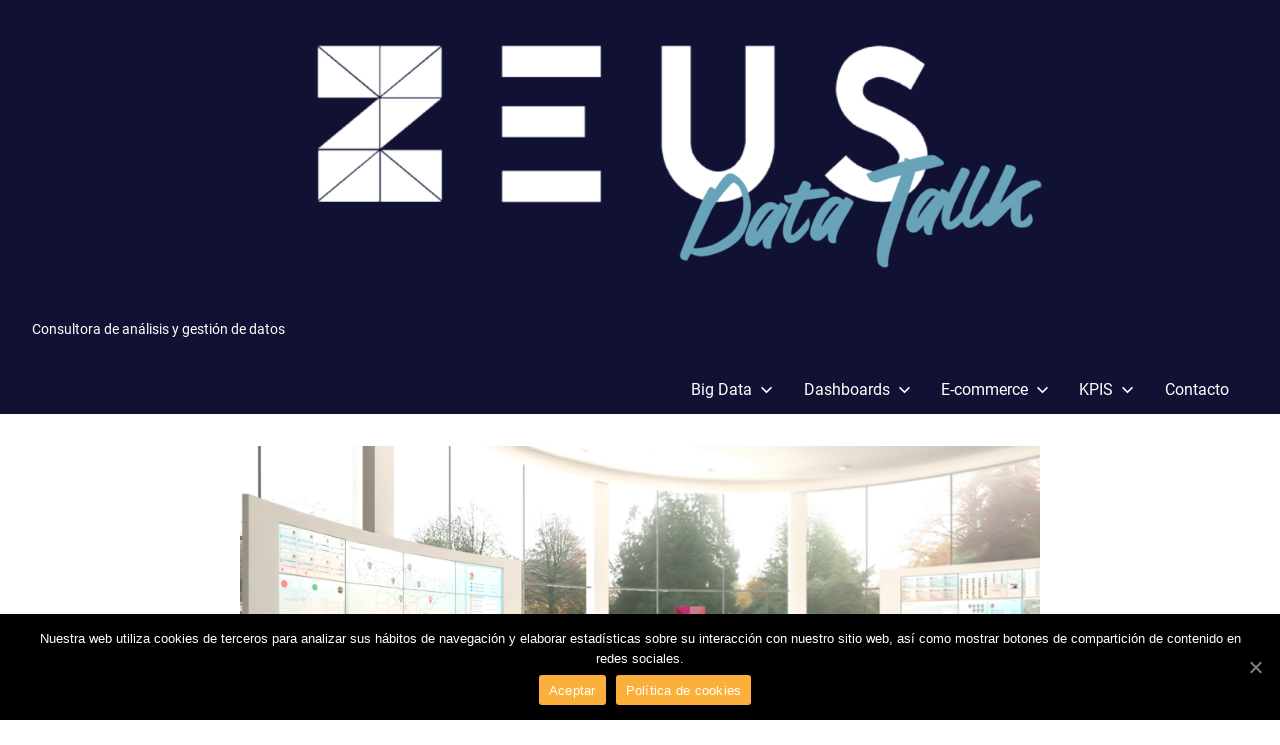

--- FILE ---
content_type: text/html; charset=UTF-8
request_url: https://datablog.zeus.vision/2017/05/31/que-es-zeus-smart-visual-data/
body_size: 9275
content:
<!DOCTYPE html>
<html lang="es">

<head>
<meta charset="UTF-8">
<meta name="viewport" content="width=device-width, initial-scale=1">
<link rel="profile" href="http://gmpg.org/xfn/11">
<link rel="pingback" href="https://datablog.zeus.vision/xmlrpc.php">
<!-- Global site tag (gtag.js) - Google Analytics -->
<script async src="https://www.googletagmanager.com/gtag/js?id=G-HPPNLGPWE7"></script>
<script>
  window.dataLayer = window.dataLayer || [];
  function gtag(){dataLayer.push(arguments);}
  gtag('js', new Date());

  gtag('config', 'G-HPPNLGPWE7');
</script>
<title>¿Qué es Zeus - Smart Visual Data? | Smart Visual Data | Zeus</title>

<!-- This site is optimized with the Yoast SEO plugin v12.8 - https://yoast.com/wordpress/plugins/seo/ -->
<meta name="description" content="Zeus explota todas las posibilidades del Smart Visual Data. Transforma compañías y activa un componente emocional en el proceso analítico. Descubre Zeus."/>
<meta name="robots" content="max-snippet:-1, max-image-preview:large, max-video-preview:-1"/>
<link rel="canonical" href="https://datablog.zeus.vision/2017/05/31/que-es-zeus-smart-visual-data/" />
<meta property="og:locale" content="es_ES" />
<meta property="og:type" content="article" />
<meta property="og:title" content="¿Qué es Zeus - Smart Visual Data? | Smart Visual Data | Zeus" />
<meta property="og:description" content="Zeus explota todas las posibilidades del Smart Visual Data. Transforma compañías y activa un componente emocional en el proceso analítico. Descubre Zeus." />
<meta property="og:url" content="https://datablog.zeus.vision/2017/05/31/que-es-zeus-smart-visual-data/" />
<meta property="article:tag" content="filosofía zeus" />
<meta property="article:tag" content="smart visual data" />
<meta property="article:tag" content="zeus" />
<meta property="article:section" content="Smart Visual Data / Business Intelligence" />
<meta property="article:published_time" content="2017-05-31T08:00:25+00:00" />
<meta property="article:modified_time" content="2017-05-31T09:25:14+00:00" />
<meta property="og:updated_time" content="2017-05-31T09:25:14+00:00" />
<meta property="og:image" content="https://datablog.zeus.vision/wp-content/uploads/2017/05/ZEUS_INTERIOR_2_FINAL.jpg" />
<meta property="og:image:secure_url" content="https://datablog.zeus.vision/wp-content/uploads/2017/05/ZEUS_INTERIOR_2_FINAL.jpg" />
<meta property="og:image:width" content="1920" />
<meta property="og:image:height" content="1080" />
<meta name="twitter:card" content="summary" />
<meta name="twitter:description" content="Zeus explota todas las posibilidades del Smart Visual Data. Transforma compañías y activa un componente emocional en el proceso analítico. Descubre Zeus." />
<meta name="twitter:title" content="¿Qué es Zeus - Smart Visual Data? | Smart Visual Data | Zeus" />
<meta name="twitter:image" content="https://datablog.zeus.vision/wp-content/uploads/2017/05/ZEUS_INTERIOR_2_FINAL.jpg" />
<script type='application/ld+json' class='yoast-schema-graph yoast-schema-graph--main'>{"@context":"https://schema.org","@graph":[{"@type":"WebSite","@id":"https://datablog.zeus.vision/#website","url":"https://datablog.zeus.vision/","name":"","description":"Consultora de an\u00e1lisis y gesti\u00f3n de datos","potentialAction":{"@type":"SearchAction","target":"https://datablog.zeus.vision/?s={search_term_string}","query-input":"required name=search_term_string"}},{"@type":"ImageObject","@id":"https://datablog.zeus.vision/2017/05/31/que-es-zeus-smart-visual-data/#primaryimage","url":"https://datablog.zeus.vision/wp-content/uploads/2017/05/ZEUS_INTERIOR_2_FINAL.jpg","width":1920,"height":1080,"caption":"Smart Visual Data - Zeus"},{"@type":"WebPage","@id":"https://datablog.zeus.vision/2017/05/31/que-es-zeus-smart-visual-data/#webpage","url":"https://datablog.zeus.vision/2017/05/31/que-es-zeus-smart-visual-data/","inLanguage":"es","name":"\u00bfQu\u00e9 es Zeus - Smart Visual Data? | Smart Visual Data | Zeus","isPartOf":{"@id":"https://datablog.zeus.vision/#website"},"primaryImageOfPage":{"@id":"https://datablog.zeus.vision/2017/05/31/que-es-zeus-smart-visual-data/#primaryimage"},"datePublished":"2017-05-31T08:00:25+00:00","dateModified":"2017-05-31T09:25:14+00:00","author":{"@id":"https://datablog.zeus.vision/#/schema/person/1e33e31f8d4b86e631fc0098e52e9712"},"description":"Zeus explota todas las posibilidades del Smart Visual Data. Transforma compa\u00f1\u00edas y activa un componente emocional en el proceso anal\u00edtico. Descubre Zeus."},{"@type":["Person"],"@id":"https://datablog.zeus.vision/#/schema/person/1e33e31f8d4b86e631fc0098e52e9712","name":"Patricia Nu\u00f1o","image":{"@type":"ImageObject","@id":"https://datablog.zeus.vision/#authorlogo","url":"https://secure.gravatar.com/avatar/572da99db7582deccbb456ae8a63111f?s=96&d=mm&r=g","caption":"Patricia Nu\u00f1o"},"sameAs":[]}]}</script>
<!-- / Yoast SEO plugin. -->

<link rel='dns-prefetch' href='//s.w.org' />
<link rel="alternate" type="application/rss+xml" title=" &raquo; Feed" href="https://datablog.zeus.vision/feed/" />
<link rel="alternate" type="application/rss+xml" title=" &raquo; Feed de los comentarios" href="https://datablog.zeus.vision/comments/feed/" />
<link rel="alternate" type="application/rss+xml" title=" &raquo; Comentario ¿Qué es Zeus &#8211; Smart Visual Data? del feed" href="https://datablog.zeus.vision/2017/05/31/que-es-zeus-smart-visual-data/feed/" />
		<script type="text/javascript">
			window._wpemojiSettings = {"baseUrl":"https:\/\/s.w.org\/images\/core\/emoji\/12.0.0-1\/72x72\/","ext":".png","svgUrl":"https:\/\/s.w.org\/images\/core\/emoji\/12.0.0-1\/svg\/","svgExt":".svg","source":{"concatemoji":"https:\/\/datablog.zeus.vision\/wp-includes\/js\/wp-emoji-release.min.js?ver=5.3.20"}};
			!function(e,a,t){var n,r,o,i=a.createElement("canvas"),p=i.getContext&&i.getContext("2d");function s(e,t){var a=String.fromCharCode;p.clearRect(0,0,i.width,i.height),p.fillText(a.apply(this,e),0,0);e=i.toDataURL();return p.clearRect(0,0,i.width,i.height),p.fillText(a.apply(this,t),0,0),e===i.toDataURL()}function c(e){var t=a.createElement("script");t.src=e,t.defer=t.type="text/javascript",a.getElementsByTagName("head")[0].appendChild(t)}for(o=Array("flag","emoji"),t.supports={everything:!0,everythingExceptFlag:!0},r=0;r<o.length;r++)t.supports[o[r]]=function(e){if(!p||!p.fillText)return!1;switch(p.textBaseline="top",p.font="600 32px Arial",e){case"flag":return s([127987,65039,8205,9895,65039],[127987,65039,8203,9895,65039])?!1:!s([55356,56826,55356,56819],[55356,56826,8203,55356,56819])&&!s([55356,57332,56128,56423,56128,56418,56128,56421,56128,56430,56128,56423,56128,56447],[55356,57332,8203,56128,56423,8203,56128,56418,8203,56128,56421,8203,56128,56430,8203,56128,56423,8203,56128,56447]);case"emoji":return!s([55357,56424,55356,57342,8205,55358,56605,8205,55357,56424,55356,57340],[55357,56424,55356,57342,8203,55358,56605,8203,55357,56424,55356,57340])}return!1}(o[r]),t.supports.everything=t.supports.everything&&t.supports[o[r]],"flag"!==o[r]&&(t.supports.everythingExceptFlag=t.supports.everythingExceptFlag&&t.supports[o[r]]);t.supports.everythingExceptFlag=t.supports.everythingExceptFlag&&!t.supports.flag,t.DOMReady=!1,t.readyCallback=function(){t.DOMReady=!0},t.supports.everything||(n=function(){t.readyCallback()},a.addEventListener?(a.addEventListener("DOMContentLoaded",n,!1),e.addEventListener("load",n,!1)):(e.attachEvent("onload",n),a.attachEvent("onreadystatechange",function(){"complete"===a.readyState&&t.readyCallback()})),(n=t.source||{}).concatemoji?c(n.concatemoji):n.wpemoji&&n.twemoji&&(c(n.twemoji),c(n.wpemoji)))}(window,document,window._wpemojiSettings);
		</script>
		<style type="text/css">
img.wp-smiley,
img.emoji {
	display: inline !important;
	border: none !important;
	box-shadow: none !important;
	height: 1em !important;
	width: 1em !important;
	margin: 0 .07em !important;
	vertical-align: -0.1em !important;
	background: none !important;
	padding: 0 !important;
}
</style>
	<link rel='stylesheet' id='gridbox-theme-fonts-css'  href='https://datablog.zeus.vision/wp-content/fonts/6bd86d5344a7ecf7b06a6eea746e4d32.css?ver=20201110' type='text/css' media='all' />
<link rel='stylesheet' id='wp-block-library-css'  href='https://datablog.zeus.vision/wp-includes/css/dist/block-library/style.min.css?ver=5.3.20' type='text/css' media='all' />
<link rel='stylesheet' id='cookie-notice-front-css'  href='https://datablog.zeus.vision/wp-content/plugins/cookie-notice/css/front.min.css?ver=5.3.20' type='text/css' media='all' />
<link rel='stylesheet' id='wp-pagenavi-css'  href='https://datablog.zeus.vision/wp-content/plugins/wp-pagenavi/pagenavi-css.css?ver=2.70' type='text/css' media='all' />
<link rel='stylesheet' id='gridbox-stylesheet-css'  href='https://datablog.zeus.vision/wp-content/themes/gridbox/style.css?ver=2.2' type='text/css' media='all' />
<style id='gridbox-stylesheet-inline-css' type='text/css'>
.type-post .entry-footer .entry-tags { position: absolute; clip: rect(1px, 1px, 1px, 1px); width: 1px; height: 1px; overflow: hidden; }
</style>
<link rel='stylesheet' id='gridbox-safari-flexbox-fixes-css'  href='https://datablog.zeus.vision/wp-content/themes/gridbox/assets/css/safari-flexbox-fixes.css?ver=20200420' type='text/css' media='all' />
<link rel='stylesheet' id='genericons-css'  href='https://datablog.zeus.vision/wp-content/themes/gridbox/assets/genericons/genericons.css?ver=3.4.1' type='text/css' media='all' />
<link rel='stylesheet' id='themezee-related-posts-css'  href='https://datablog.zeus.vision/wp-content/themes/gridbox/assets/css/themezee-related-posts.css?ver=20160421' type='text/css' media='all' />
<script type='text/javascript'>
/* <![CDATA[ */
var cnArgs = {"ajaxUrl":"https:\/\/datablog.zeus.vision\/wp-admin\/admin-ajax.php","nonce":"675e9aabed","hideEffect":"fade","position":"bottom","onScroll":"0","onScrollOffset":"100","onClick":"0","cookieName":"cookie_notice_accepted","cookieTime":"2592000","cookieTimeRejected":"2592000","cookiePath":"\/","cookieDomain":"","redirection":"0","cache":"0","refuse":"0","revokeCookies":"0","revokeCookiesOpt":"automatic","secure":"1","coronabarActive":"0"};
/* ]]> */
</script>
<script type='text/javascript' src='https://datablog.zeus.vision/wp-content/plugins/cookie-notice/js/front.min.js?ver=1.3.2'></script>
<!--[if lt IE 9]>
<script type='text/javascript' src='https://datablog.zeus.vision/wp-content/themes/gridbox/assets/js/html5shiv.min.js?ver=3.7.3'></script>
<![endif]-->
<script type='text/javascript' src='https://datablog.zeus.vision/wp-includes/js/jquery/jquery.js?ver=1.12.4-wp'></script>
<script type='text/javascript' src='https://datablog.zeus.vision/wp-includes/js/jquery/jquery-migrate.min.js?ver=1.4.1'></script>
<script type='text/javascript' src='https://datablog.zeus.vision/wp-content/themes/gridbox/assets/js/svgxuse.min.js?ver=1.2.6'></script>
<link rel='https://api.w.org/' href='https://datablog.zeus.vision/wp-json/' />
<link rel="EditURI" type="application/rsd+xml" title="RSD" href="https://datablog.zeus.vision/xmlrpc.php?rsd" />
<link rel="wlwmanifest" type="application/wlwmanifest+xml" href="https://datablog.zeus.vision/wp-includes/wlwmanifest.xml" /> 
<meta name="generator" content="WordPress 5.3.20" />
<link rel='shortlink' href='https://datablog.zeus.vision/?p=259' />
<link rel="alternate" type="application/json+oembed" href="https://datablog.zeus.vision/wp-json/oembed/1.0/embed?url=https%3A%2F%2Fdatablog.zeus.vision%2F2017%2F05%2F31%2Fque-es-zeus-smart-visual-data%2F" />
<link rel="alternate" type="text/xml+oembed" href="https://datablog.zeus.vision/wp-json/oembed/1.0/embed?url=https%3A%2F%2Fdatablog.zeus.vision%2F2017%2F05%2F31%2Fque-es-zeus-smart-visual-data%2F&#038;format=xml" />
<meta name="generator" content="Powered by Visual Composer - drag and drop page builder for WordPress."/>
<!--[if lte IE 9]><link rel="stylesheet" type="text/css" href="https://datablog.zeus.vision/wp-content/plugins/js_composer/assets/css/vc_lte_ie9.min.css" media="screen"><![endif]--><link rel="icon" href="https://datablog.zeus.vision/wp-content/uploads/2021/02/cropped-Z-MEDIUM-siiiiiiiii-1-32x32.jpg" sizes="32x32" />
<link rel="icon" href="https://datablog.zeus.vision/wp-content/uploads/2021/02/cropped-Z-MEDIUM-siiiiiiiii-1-192x192.jpg" sizes="192x192" />
<link rel="apple-touch-icon-precomposed" href="https://datablog.zeus.vision/wp-content/uploads/2021/02/cropped-Z-MEDIUM-siiiiiiiii-1-180x180.jpg" />
<meta name="msapplication-TileImage" content="https://datablog.zeus.vision/wp-content/uploads/2021/02/cropped-Z-MEDIUM-siiiiiiiii-1-270x270.jpg" />
<noscript><style type="text/css"> .wpb_animate_when_almost_visible { opacity: 1; }</style></noscript></head>

<body class="post-template-default single single-post postid-259 single-format-standard wp-custom-logo wp-embed-responsive cookies-not-set post-layout-three-columns post-layout-columns no-sidebar date-hidden author-hidden wpb-js-composer js-comp-ver-5.1 vc_responsive">

	<div id="page" class="hfeed site">

		<a class="skip-link screen-reader-text" href="#content">Saltar al contenido</a>

		
		<header id="masthead" class="site-header clearfix" role="banner">

			<div class="header-main container clearfix">

				<div id="logo" class="site-branding clearfix">

					<a href="https://datablog.zeus.vision/" class="custom-logo-link" rel="home"><img width="4000" height="923" src="https://datablog.zeus.vision/wp-content/uploads/2021/02/cropped-Zeus-Store-white-01-8.png" class="custom-logo" alt="" srcset="https://datablog.zeus.vision/wp-content/uploads/2021/02/cropped-Zeus-Store-white-01-8.png 4000w, https://datablog.zeus.vision/wp-content/uploads/2021/02/cropped-Zeus-Store-white-01-8-300x69.png 300w, https://datablog.zeus.vision/wp-content/uploads/2021/02/cropped-Zeus-Store-white-01-8-1024x236.png 1024w, https://datablog.zeus.vision/wp-content/uploads/2021/02/cropped-Zeus-Store-white-01-8-768x177.png 768w, https://datablog.zeus.vision/wp-content/uploads/2021/02/cropped-Zeus-Store-white-01-8-1536x354.png 1536w, https://datablog.zeus.vision/wp-content/uploads/2021/02/cropped-Zeus-Store-white-01-8-2048x473.png 2048w" sizes="(max-width: 4000px) 100vw, 4000px" /></a>					
			<p class="site-title"><a href="https://datablog.zeus.vision/" rel="home"></a></p>

							
			<p class="site-description">Consultora de análisis y gestión de datos</p>

		
				</div><!-- .site-branding -->

				

	
	<button class="primary-menu-toggle menu-toggle" aria-controls="primary-menu" aria-expanded="false" >
		<svg class="icon icon-menu" aria-hidden="true" role="img"> <use xlink:href="https://datablog.zeus.vision/wp-content/themes/gridbox/assets/icons/genericons-neue.svg#menu"></use> </svg><svg class="icon icon-close" aria-hidden="true" role="img"> <use xlink:href="https://datablog.zeus.vision/wp-content/themes/gridbox/assets/icons/genericons-neue.svg#close"></use> </svg>		<span class="menu-toggle-text screen-reader-text">Menú</span>
	</button>

	<div class="primary-navigation">

		<nav id="site-navigation" class="main-navigation" role="navigation"  aria-label="Menú principal">

			<ul id="primary-menu" class="menu"><li id="menu-item-80" class="menu-item menu-item-type-taxonomy menu-item-object-category current-post-ancestor menu-item-has-children menu-item-80"><a href="https://datablog.zeus.vision/category/big-data/">Big Data<svg class="icon icon-expand" aria-hidden="true" role="img"> <use xlink:href="https://datablog.zeus.vision/wp-content/themes/gridbox/assets/icons/genericons-neue.svg#expand"></use> </svg></a>
<ul class="sub-menu">
	<li id="menu-item-107" class="menu-item menu-item-type-taxonomy menu-item-object-category menu-item-107"><a href="https://datablog.zeus.vision/category/big-data/que-es-big-data/">¿Qué es Big Data?</a></li>
	<li id="menu-item-105" class="menu-item menu-item-type-taxonomy menu-item-object-category current-post-ancestor current-menu-parent current-post-parent menu-item-105"><a href="https://datablog.zeus.vision/category/big-data/smart-visual-data-business-intelligence/">Smart Visual Data / Business Intelligence</a></li>
	<li id="menu-item-106" class="menu-item menu-item-type-taxonomy menu-item-object-category menu-item-106"><a href="https://datablog.zeus.vision/category/big-data/tendencias-big-data/">Tendencias Big Data</a></li>
</ul>
</li>
<li id="menu-item-81" class="menu-item menu-item-type-taxonomy menu-item-object-category menu-item-has-children menu-item-81"><a href="https://datablog.zeus.vision/category/dashboards/">Dashboards<svg class="icon icon-expand" aria-hidden="true" role="img"> <use xlink:href="https://datablog.zeus.vision/wp-content/themes/gridbox/assets/icons/genericons-neue.svg#expand"></use> </svg></a>
<ul class="sub-menu">
	<li id="menu-item-110" class="menu-item menu-item-type-taxonomy menu-item-object-category menu-item-110"><a href="https://datablog.zeus.vision/category/dashboards/que-es-un-dashboard/">Qué es un dashboard</a></li>
	<li id="menu-item-111" class="menu-item menu-item-type-taxonomy menu-item-object-category menu-item-111"><a href="https://datablog.zeus.vision/category/dashboards/tipos-dashboards/">Tipos Dashboards</a></li>
	<li id="menu-item-109" class="menu-item menu-item-type-taxonomy menu-item-object-category menu-item-109"><a href="https://datablog.zeus.vision/category/dashboards/mobile-dashboard/">Mobile Dashboard</a></li>
	<li id="menu-item-108" class="menu-item menu-item-type-taxonomy menu-item-object-category menu-item-108"><a href="https://datablog.zeus.vision/category/dashboards/analitica-dashboards/">Analítica Dashboards</a></li>
</ul>
</li>
<li id="menu-item-82" class="menu-item menu-item-type-taxonomy menu-item-object-category menu-item-has-children menu-item-82"><a href="https://datablog.zeus.vision/category/ecommerce/">E-commerce<svg class="icon icon-expand" aria-hidden="true" role="img"> <use xlink:href="https://datablog.zeus.vision/wp-content/themes/gridbox/assets/icons/genericons-neue.svg#expand"></use> </svg></a>
<ul class="sub-menu">
	<li id="menu-item-114" class="menu-item menu-item-type-taxonomy menu-item-object-category menu-item-114"><a href="https://datablog.zeus.vision/category/ecommerce/que-es-ecommerce/">Qué es Ecommerce</a></li>
	<li id="menu-item-116" class="menu-item menu-item-type-taxonomy menu-item-object-category menu-item-116"><a href="https://datablog.zeus.vision/category/ecommerce/tipos-ecommerce/">Tipos Ecommerce</a></li>
	<li id="menu-item-113" class="menu-item menu-item-type-taxonomy menu-item-object-category menu-item-113"><a href="https://datablog.zeus.vision/category/ecommerce/mobile-ecommerce/">Mobile Ecommerce</a></li>
	<li id="menu-item-112" class="menu-item menu-item-type-taxonomy menu-item-object-category menu-item-112"><a href="https://datablog.zeus.vision/category/ecommerce/analitica-ecommerce/">Analítica Ecommerce</a></li>
	<li id="menu-item-115" class="menu-item menu-item-type-taxonomy menu-item-object-category menu-item-115"><a href="https://datablog.zeus.vision/category/ecommerce/tendencias-ecommerce/">Tendencias Ecommerce</a></li>
</ul>
</li>
<li id="menu-item-83" class="menu-item menu-item-type-taxonomy menu-item-object-category menu-item-has-children menu-item-83"><a href="https://datablog.zeus.vision/category/kpis/">KPIS<svg class="icon icon-expand" aria-hidden="true" role="img"> <use xlink:href="https://datablog.zeus.vision/wp-content/themes/gridbox/assets/icons/genericons-neue.svg#expand"></use> </svg></a>
<ul class="sub-menu">
	<li id="menu-item-118" class="menu-item menu-item-type-taxonomy menu-item-object-category menu-item-118"><a href="https://datablog.zeus.vision/category/kpis/que-es-kpi/">Qué es un KPI</a></li>
	<li id="menu-item-117" class="menu-item menu-item-type-taxonomy menu-item-object-category menu-item-117"><a href="https://datablog.zeus.vision/category/kpis/kpis-ejemplos/">KPIs ejemplos</a></li>
</ul>
</li>
<li id="menu-item-84" class="menu-item menu-item-type-custom menu-item-object-custom menu-item-84"><a href="http://zeus.vision/contacto/">Contacto</a></li>
</ul>		</nav><!-- #site-navigation -->

	</div><!-- .primary-navigation -->



			</div><!-- .header-main -->

		</header><!-- #masthead -->

		
		
		<div id="content" class="site-content container clearfix">

	<section id="primary" class="content-single content-area">
		<main id="main" class="site-main" role="main">
				
		
<article id="post-259" class="post-259 post type-post status-publish format-standard has-post-thumbnail hentry category-smart-visual-data-business-intelligence tag-filosofia-zeus tag-smart-visual-data tag-zeus">

	<img width="800" height="450" src="https://datablog.zeus.vision/wp-content/uploads/2017/05/ZEUS_INTERIOR_2_FINAL.jpg" class="attachment-post-thumbnail size-post-thumbnail wp-post-image" alt="Smart Visual Data - Zeus" srcset="https://datablog.zeus.vision/wp-content/uploads/2017/05/ZEUS_INTERIOR_2_FINAL.jpg 1920w, https://datablog.zeus.vision/wp-content/uploads/2017/05/ZEUS_INTERIOR_2_FINAL-300x169.jpg 300w, https://datablog.zeus.vision/wp-content/uploads/2017/05/ZEUS_INTERIOR_2_FINAL-768x432.jpg 768w, https://datablog.zeus.vision/wp-content/uploads/2017/05/ZEUS_INTERIOR_2_FINAL-1024x576.jpg 1024w" sizes="(max-width: 800px) 100vw, 800px" />
	<header class="entry-header">

		<h1 class="entry-title">¿Qué es Zeus &#8211; Smart Visual Data?</h1>
		<div class="entry-meta"><span class="meta-date"><a href="https://datablog.zeus.vision/2017/05/31/que-es-zeus-smart-visual-data/" title="" rel="bookmark"><time class="entry-date published updated" datetime="2017-05-31T10:00:25+02:00"></time></a></span><span class="meta-author"> <span class="author vcard"><a class="url fn n" href="https://datablog.zeus.vision/author/patricia-nuno/" title="Ver todas las entradas de Patricia Nuño" rel="author">Patricia Nuño</a></span></span><span class="meta-category"> <a href="https://datablog.zeus.vision/category/big-data/smart-visual-data-business-intelligence/" rel="category tag">Smart Visual Data / Business Intelligence</a></span></div>
	</header><!-- .entry-header -->

	<div class="entry-content clearfix">

		<p>Las herramientas de análisis existentes en el mercado no terminan de optimizar el proceso de análisis y toma de decisiones. Muchas empresas se enfrentan al problema de la falta de personalización de dichas herramientas, así como de su incapacidad de poder hacer frente a tal ingente cantidad de datos. Hasta ahora. ¿En qué consiste la <strong>filosofía Smart Visual Data</strong>, impulsada por <strong>Zeus</strong>?</p>
<p><a href="#filosofia">Filosofía Smart Visual Data</a> | <a href="#zeus">Zeus, servicio de desarrollo a medida</a> | <a href="#dirección">Dirección desde la experiencia en Data</a></p>
<h2><a name="filosofia"></a>Filosofía Smart Visual Data</h2>
<p>Zeus explota todas las posibilidades del <strong>Smart Visual Data</strong>. Nuestra misión pasa por transformar compañías para que puedan tomar decisiones a gran velocidad, dándoles una visión más clara de lo que está pasando en sus sistemas, en su modelo de negocio o en su competencia, por ejemplo.</p>
<p>La filosofía <a href="http://zeus.vision/que-hacemos/">Zeus </a>se basa en que si tenemos información veraz de una manera comprensible, tomaremos mejores decisiones y, si esa información la compartimos con nuestro equipo, tendremos más capacidad de mejora.</p>
<p><img class="alignnone size-full wp-image-262" src="http://datablog.zeus.vision/wp-content/uploads/2017/05/zeus-smart-visual-data-data-real-time.jpg" alt="Zeus - Smart Visual Data" width="900" height="718" srcset="https://datablog.zeus.vision/wp-content/uploads/2017/05/zeus-smart-visual-data-data-real-time.jpg 900w, https://datablog.zeus.vision/wp-content/uploads/2017/05/zeus-smart-visual-data-data-real-time-300x239.jpg 300w, https://datablog.zeus.vision/wp-content/uploads/2017/05/zeus-smart-visual-data-data-real-time-768x613.jpg 768w" sizes="(max-width: 900px) 100vw, 900px" /></p>
<p>Nuestro valor diferencial se centra en dos pilares fundamentales:</p>
<ol>
<li>Nuestros proyectos son desarrollados como servicio a medida.</li>
<li>Los proyectos son dirigidos desde nuestra experiencia en <strong>Data</strong>, especializada y objetiva.</li>
</ol>
<h2><a name="zeus"></a>Zeus, servicio de desarrollo a medida</h2>
<p>Son varias las razones que diferencian Zeus de los <strong>softwares de datos</strong> tradicionales, tales como Qlik, Tableau o Datorama:</p>
<ul>
<li><strong>Zeus</strong> no es un producto cerrado, es un servicio a medida, sin limitación técnica o visual de integración.</li>
<li>Multifuente no es sólo conectar diferentes fuentes de datos, sino establecer una relación entre ellos, y lo hacemos a nivel gráfico, participamos en la creación de <strong>procesos ETL</strong> para poder crear unas relaciones entre diversas fuentes jamás vistas.</li>
<li>Nuestros dashboards no son KPIs ordenados. Nuestros dashboards están construidos bajo una metodología de <strong>Storytelling</strong>. Para considerarse <a href="http://datablog.zeus.vision/2017/05/18/que-es-smart-visual-data/">Smart Visual Data</a>, es necesario que podamos construir una historia fácilmente interpretable.</li>
<li>No utilizamos tecnologías de visualización de terceros, ya que nos limitaría en posibilidades técnicas a la hora, por ejemplo, de visualizar eventos en tiempo real. Usamos <strong>tecnología real time websocket y webhooks</strong>, para que los paneles puedan reaccionar en el momento en que un cambio se produce. Nuestros paneles son «<strong>on alert</strong>«.</li>
<li><strong>On premise</strong>. Podemos trabajar en los servidores del cliente, así los datos nunca viajan fuera de los sistemas de la compañía y el desarrollo se entrega como propiedad del cliente, sin licencias ni costes de mantenimiento innecesarios.</li>
</ul>
<h2><a name="dirección"></a>Dirección desde la experiencia en Data</h2>
<p>¿Qué es lo MÁS DIFÍCIL cuando nos enfrentamos a analizar los datos de nuestra compañía? Saber qué debemos analizar, cómo y cuándo, para tomar decisiones acertadas.</p>
<p>Nuestra tecnología y know-how busca analizar los datos, busca activar un componente emocional que nos incite a tomar acción sobre lo que está pasando. Esta es la finalidad de <strong>Zeus </strong>y el transgresor método de gestión empresarial,<strong> Smart Visual Data</strong>: motivación para tomar las decisiones correctas.</p>
<p><img class="alignnone size-full wp-image-264" src="http://datablog.zeus.vision/wp-content/uploads/2017/05/ZEUS_INTERIOR_2_FINAL.jpg" alt="Smart Visual Data - Zeus" width="1920" height="1080" srcset="https://datablog.zeus.vision/wp-content/uploads/2017/05/ZEUS_INTERIOR_2_FINAL.jpg 1920w, https://datablog.zeus.vision/wp-content/uploads/2017/05/ZEUS_INTERIOR_2_FINAL-300x169.jpg 300w, https://datablog.zeus.vision/wp-content/uploads/2017/05/ZEUS_INTERIOR_2_FINAL-768x432.jpg 768w, https://datablog.zeus.vision/wp-content/uploads/2017/05/ZEUS_INTERIOR_2_FINAL-1024x576.jpg 1024w" sizes="(max-width: 1920px) 100vw, 1920px" /></p>
<p>Nosotros nos implicamos en el desarrollo de los <a href="http://zeus.vision/dashboards/">dashboards</a>, aportamos nuestra experiencia para superar cualquier requisito, tomamos decisiones junto a tu equipo, sobre cómo representar lo mejor posible las KPIs y, así, asegurarnos de la óptima ejecución del proyecto, unificando a todos los departamentos implicados y cumpliendo con el objetivo marcado por la dirección general de la empresa.</p>
<p>Para disponer de los dashboards que representen perfectamente la actividad y aseguren una buena gestión de la empresa, debes trabajar con los pilares de <a href="http://zeus.vision/">Zeus</a>, sin limitaciones y guiados por la experiencia.</p>

		
	</div><!-- .entry-content -->

	<footer class="entry-footer">

		
			<div class="entry-tags clearfix">
				<span class="meta-tags">
					<a href="https://datablog.zeus.vision/tag/filosofia-zeus/" rel="tag">filosofía zeus</a><a href="https://datablog.zeus.vision/tag/smart-visual-data/" rel="tag">smart visual data</a><a href="https://datablog.zeus.vision/tag/zeus/" rel="tag">zeus</a>				</span>
			</div><!-- .entry-tags -->

						
	<nav class="navigation post-navigation" role="navigation" aria-label="Entradas">
		<h2 class="screen-reader-text">Navegación de entradas</h2>
		<div class="nav-links"><div class="nav-previous"><a href="https://datablog.zeus.vision/2017/05/26/que-es-un-kpi/" rel="prev"><span class="screen-reader-text">Entrada anterior:</span>¿Qué es un KPI?</a></div><div class="nav-next"><a href="https://datablog.zeus.vision/2017/06/02/que-es-data-warehouse/" rel="next"><span class="screen-reader-text">Entrada siguiente:</span>¿Qué es y para qué sirve el Data Warehouse a las empresas?</a></div></div>
	</nav>
	</footer><!-- .entry-footer -->

</article>

<div id="comments" class="comments-area">

	
	
	
		<div id="respond" class="comment-respond">
		<h3 id="reply-title" class="comment-reply-title"><span>Deja una respuesta</span> <small><a rel="nofollow" id="cancel-comment-reply-link" href="/2017/05/31/que-es-zeus-smart-visual-data/#respond" style="display:none;">Cancelar la respuesta</a></small></h3><form action="https://datablog.zeus.vision/wp-comments-post.php" method="post" id="commentform" class="comment-form" novalidate><p class="comment-notes"><span id="email-notes">Tu dirección de correo electrónico no será publicada.</span> Los campos obligatorios están marcados con <span class="required">*</span></p><p class="comment-form-comment"><label for="comment">Comentario</label> <textarea id="comment" name="comment" cols="45" rows="8" maxlength="65525" required="required"></textarea></p><p class="comment-form-author"><label for="author">Nombre <span class="required">*</span></label> <input id="author" name="author" type="text" value="" size="30" maxlength="245" required='required' /></p>
<p class="comment-form-email"><label for="email">Correo electrónico <span class="required">*</span></label> <input id="email" name="email" type="email" value="" size="30" maxlength="100" aria-describedby="email-notes" required='required' /></p>
<p class="comment-form-url"><label for="url">Web</label> <input id="url" name="url" type="url" value="" size="30" maxlength="200" /></p>
<p class="comment-form-cookies-consent"><input id="wp-comment-cookies-consent" name="wp-comment-cookies-consent" type="checkbox" value="yes" /> <label for="wp-comment-cookies-consent">Guardar mi nombre, correo electrónico y sitio web en este navegador para la próxima vez que haga un comentario.</label></p>
<p class="form-submit"><input name="submit" type="submit" id="submit" class="submit" value="Publicar el comentario" /> <input type='hidden' name='comment_post_ID' value='259' id='comment_post_ID' />
<input type='hidden' name='comment_parent' id='comment_parent' value='0' />
</p></form>	</div><!-- #respond -->
	
</div><!-- #comments -->
		
		</main><!-- #main -->
	</section><!-- #primary -->
	
		
	
	</div><!-- #content -->
	
	
	<div id="footer" class="footer-wrap">
	
		<footer id="colophon" class="site-footer container clearfix" role="contentinfo">

			<div id="footer-text" class="site-info">
				
	<span class="credit-link">
		Tema para WordPress: Gridbox de <a href="https://themezee.com/" target="_blank" rel="nofollow">ThemeZee</a>.	</span>

				</div><!-- .site-info -->
			
			
		</footer><!-- #colophon -->
		
	</div>

</div><!-- #page -->

<script type='text/javascript'>
/* <![CDATA[ */
var gridboxScreenReaderText = {"expand":"Abrir el men\u00fa hijo","collapse":"Cerrar el men\u00fa hijo","icon":"<svg class=\"icon icon-expand\" aria-hidden=\"true\" role=\"img\"> <use xlink:href=\"https:\/\/datablog.zeus.vision\/wp-content\/themes\/gridbox\/assets\/icons\/genericons-neue.svg#expand\"><\/use> <\/svg>"};
/* ]]> */
</script>
<script type='text/javascript' src='https://datablog.zeus.vision/wp-content/themes/gridbox/assets/js/navigation.min.js?ver=20200822'></script>
<script type='text/javascript' src='https://datablog.zeus.vision/wp-includes/js/comment-reply.min.js?ver=5.3.20'></script>
<script type='text/javascript' src='https://datablog.zeus.vision/wp-includes/js/wp-embed.min.js?ver=5.3.20'></script>

		<!-- Cookie Notice plugin v1.3.2 by Digital Factory https://dfactory.eu/ -->
		<div id="cookie-notice" role="banner" class="cookie-notice-hidden cookie-revoke-hidden cn-position-bottom" aria-label="Cookie Notice" style="background-color: rgba(0,0,0,1);"><div class="cookie-notice-container" style="color: #fff;"><span id="cn-notice-text" class="cn-text-container">Nuestra web utiliza cookies de terceros para analizar sus hábitos de navegación y elaborar estadísticas sobre su interacción con nuestro sitio web, así como mostrar botones de compartición de contenido en redes sociales. </span><span id="cn-notice-buttons" class="cn-buttons-container"><a href="#" id="cn-accept-cookie" data-cookie-set="accept" class="cn-set-cookie cn-button wp-default button" aria-label="Aceptar">Aceptar</a><a href="https://datablog.zeus.vision/politica-de-cookies/" target="_blank" id="cn-more-info" class="cn-more-info cn-button wp-default button" aria-label="Política de cookies">Política de cookies</a></span><a href="javascript:void(0);" id="cn-close-notice" data-cookie-set="accept" class="cn-close-icon" aria-label="Aceptar"></a></div>
			
		</div>
		<!-- / Cookie Notice plugin -->
</body>
</html>
